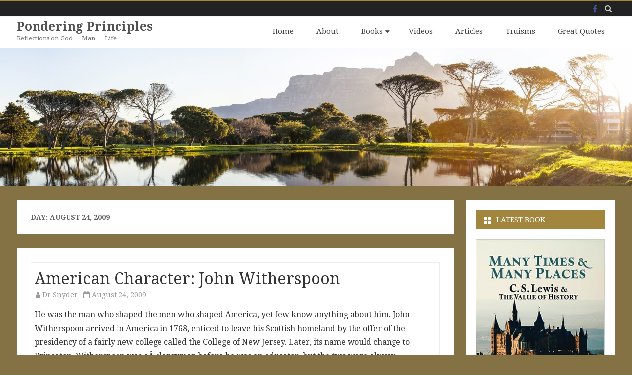

--- FILE ---
content_type: text/html; charset=UTF-8
request_url: https://ponderingprinciples.com/2009/08/24/
body_size: 13335
content:
<!DOCTYPE html>
<html lang="en-US">
<head>
<meta charset="UTF-8" />
<meta name="viewport" content="width=device-width" />
<link rel="profile" href="http://gmpg.org/xfn/11" />
<link rel="pingback" href="https://ponderingprinciples.com/xmlrpc.php" />

<title>August 24, 2009 &#8211; Pondering Principles</title>
<meta name='robots' content='max-image-preview:large' />
<link rel='dns-prefetch' href='//fonts.googleapis.com' />
<link href='https://fonts.gstatic.com' crossorigin rel='preconnect' />
<link rel="alternate" type="application/rss+xml" title="Pondering Principles &raquo; Feed" href="https://ponderingprinciples.com/feed/" />
<link rel="alternate" type="application/rss+xml" title="Pondering Principles &raquo; Comments Feed" href="https://ponderingprinciples.com/comments/feed/" />
<style id='wp-img-auto-sizes-contain-inline-css' type='text/css'>
img:is([sizes=auto i],[sizes^="auto," i]){contain-intrinsic-size:3000px 1500px}
/*# sourceURL=wp-img-auto-sizes-contain-inline-css */
</style>
<style id='wp-emoji-styles-inline-css' type='text/css'>

	img.wp-smiley, img.emoji {
		display: inline !important;
		border: none !important;
		box-shadow: none !important;
		height: 1em !important;
		width: 1em !important;
		margin: 0 0.07em !important;
		vertical-align: -0.1em !important;
		background: none !important;
		padding: 0 !important;
	}
/*# sourceURL=wp-emoji-styles-inline-css */
</style>
<style id='wp-block-library-inline-css' type='text/css'>
:root{--wp-block-synced-color:#7a00df;--wp-block-synced-color--rgb:122,0,223;--wp-bound-block-color:var(--wp-block-synced-color);--wp-editor-canvas-background:#ddd;--wp-admin-theme-color:#007cba;--wp-admin-theme-color--rgb:0,124,186;--wp-admin-theme-color-darker-10:#006ba1;--wp-admin-theme-color-darker-10--rgb:0,107,160.5;--wp-admin-theme-color-darker-20:#005a87;--wp-admin-theme-color-darker-20--rgb:0,90,135;--wp-admin-border-width-focus:2px}@media (min-resolution:192dpi){:root{--wp-admin-border-width-focus:1.5px}}.wp-element-button{cursor:pointer}:root .has-very-light-gray-background-color{background-color:#eee}:root .has-very-dark-gray-background-color{background-color:#313131}:root .has-very-light-gray-color{color:#eee}:root .has-very-dark-gray-color{color:#313131}:root .has-vivid-green-cyan-to-vivid-cyan-blue-gradient-background{background:linear-gradient(135deg,#00d084,#0693e3)}:root .has-purple-crush-gradient-background{background:linear-gradient(135deg,#34e2e4,#4721fb 50%,#ab1dfe)}:root .has-hazy-dawn-gradient-background{background:linear-gradient(135deg,#faaca8,#dad0ec)}:root .has-subdued-olive-gradient-background{background:linear-gradient(135deg,#fafae1,#67a671)}:root .has-atomic-cream-gradient-background{background:linear-gradient(135deg,#fdd79a,#004a59)}:root .has-nightshade-gradient-background{background:linear-gradient(135deg,#330968,#31cdcf)}:root .has-midnight-gradient-background{background:linear-gradient(135deg,#020381,#2874fc)}:root{--wp--preset--font-size--normal:16px;--wp--preset--font-size--huge:42px}.has-regular-font-size{font-size:1em}.has-larger-font-size{font-size:2.625em}.has-normal-font-size{font-size:var(--wp--preset--font-size--normal)}.has-huge-font-size{font-size:var(--wp--preset--font-size--huge)}.has-text-align-center{text-align:center}.has-text-align-left{text-align:left}.has-text-align-right{text-align:right}.has-fit-text{white-space:nowrap!important}#end-resizable-editor-section{display:none}.aligncenter{clear:both}.items-justified-left{justify-content:flex-start}.items-justified-center{justify-content:center}.items-justified-right{justify-content:flex-end}.items-justified-space-between{justify-content:space-between}.screen-reader-text{border:0;clip-path:inset(50%);height:1px;margin:-1px;overflow:hidden;padding:0;position:absolute;width:1px;word-wrap:normal!important}.screen-reader-text:focus{background-color:#ddd;clip-path:none;color:#444;display:block;font-size:1em;height:auto;left:5px;line-height:normal;padding:15px 23px 14px;text-decoration:none;top:5px;width:auto;z-index:100000}html :where(.has-border-color){border-style:solid}html :where([style*=border-top-color]){border-top-style:solid}html :where([style*=border-right-color]){border-right-style:solid}html :where([style*=border-bottom-color]){border-bottom-style:solid}html :where([style*=border-left-color]){border-left-style:solid}html :where([style*=border-width]){border-style:solid}html :where([style*=border-top-width]){border-top-style:solid}html :where([style*=border-right-width]){border-right-style:solid}html :where([style*=border-bottom-width]){border-bottom-style:solid}html :where([style*=border-left-width]){border-left-style:solid}html :where(img[class*=wp-image-]){height:auto;max-width:100%}:where(figure){margin:0 0 1em}html :where(.is-position-sticky){--wp-admin--admin-bar--position-offset:var(--wp-admin--admin-bar--height,0px)}@media screen and (max-width:600px){html :where(.is-position-sticky){--wp-admin--admin-bar--position-offset:0px}}

/*# sourceURL=wp-block-library-inline-css */
</style><style id='global-styles-inline-css' type='text/css'>
:root{--wp--preset--aspect-ratio--square: 1;--wp--preset--aspect-ratio--4-3: 4/3;--wp--preset--aspect-ratio--3-4: 3/4;--wp--preset--aspect-ratio--3-2: 3/2;--wp--preset--aspect-ratio--2-3: 2/3;--wp--preset--aspect-ratio--16-9: 16/9;--wp--preset--aspect-ratio--9-16: 9/16;--wp--preset--color--black: #000000;--wp--preset--color--cyan-bluish-gray: #abb8c3;--wp--preset--color--white: #fff;--wp--preset--color--pale-pink: #f78da7;--wp--preset--color--vivid-red: #cf2e2e;--wp--preset--color--luminous-vivid-orange: #ff6900;--wp--preset--color--luminous-vivid-amber: #fcb900;--wp--preset--color--light-green-cyan: #7bdcb5;--wp--preset--color--vivid-green-cyan: #00d084;--wp--preset--color--pale-cyan-blue: #8ed1fc;--wp--preset--color--vivid-cyan-blue: #0693e3;--wp--preset--color--vivid-purple: #9b51e0;--wp--preset--color--theme-color: #a3863e;--wp--preset--color--dark-gray: #333;--wp--preset--color--medium-gray: #999;--wp--preset--color--light-gray: #f2f2f2;--wp--preset--gradient--vivid-cyan-blue-to-vivid-purple: linear-gradient(135deg,rgb(6,147,227) 0%,rgb(155,81,224) 100%);--wp--preset--gradient--light-green-cyan-to-vivid-green-cyan: linear-gradient(135deg,rgb(122,220,180) 0%,rgb(0,208,130) 100%);--wp--preset--gradient--luminous-vivid-amber-to-luminous-vivid-orange: linear-gradient(135deg,rgb(252,185,0) 0%,rgb(255,105,0) 100%);--wp--preset--gradient--luminous-vivid-orange-to-vivid-red: linear-gradient(135deg,rgb(255,105,0) 0%,rgb(207,46,46) 100%);--wp--preset--gradient--very-light-gray-to-cyan-bluish-gray: linear-gradient(135deg,rgb(238,238,238) 0%,rgb(169,184,195) 100%);--wp--preset--gradient--cool-to-warm-spectrum: linear-gradient(135deg,rgb(74,234,220) 0%,rgb(151,120,209) 20%,rgb(207,42,186) 40%,rgb(238,44,130) 60%,rgb(251,105,98) 80%,rgb(254,248,76) 100%);--wp--preset--gradient--blush-light-purple: linear-gradient(135deg,rgb(255,206,236) 0%,rgb(152,150,240) 100%);--wp--preset--gradient--blush-bordeaux: linear-gradient(135deg,rgb(254,205,165) 0%,rgb(254,45,45) 50%,rgb(107,0,62) 100%);--wp--preset--gradient--luminous-dusk: linear-gradient(135deg,rgb(255,203,112) 0%,rgb(199,81,192) 50%,rgb(65,88,208) 100%);--wp--preset--gradient--pale-ocean: linear-gradient(135deg,rgb(255,245,203) 0%,rgb(182,227,212) 50%,rgb(51,167,181) 100%);--wp--preset--gradient--electric-grass: linear-gradient(135deg,rgb(202,248,128) 0%,rgb(113,206,126) 100%);--wp--preset--gradient--midnight: linear-gradient(135deg,rgb(2,3,129) 0%,rgb(40,116,252) 100%);--wp--preset--font-size--small: 12px;--wp--preset--font-size--medium: 20px;--wp--preset--font-size--large: 20px;--wp--preset--font-size--x-large: 42px;--wp--preset--font-size--normal: 16px;--wp--preset--font-size--huge: 24px;--wp--preset--spacing--20: 0.44rem;--wp--preset--spacing--30: 0.67rem;--wp--preset--spacing--40: 1rem;--wp--preset--spacing--50: 1.5rem;--wp--preset--spacing--60: 2.25rem;--wp--preset--spacing--70: 3.38rem;--wp--preset--spacing--80: 5.06rem;--wp--preset--shadow--natural: 6px 6px 9px rgba(0, 0, 0, 0.2);--wp--preset--shadow--deep: 12px 12px 50px rgba(0, 0, 0, 0.4);--wp--preset--shadow--sharp: 6px 6px 0px rgba(0, 0, 0, 0.2);--wp--preset--shadow--outlined: 6px 6px 0px -3px rgb(255, 255, 255), 6px 6px rgb(0, 0, 0);--wp--preset--shadow--crisp: 6px 6px 0px rgb(0, 0, 0);}:where(.is-layout-flex){gap: 0.5em;}:where(.is-layout-grid){gap: 0.5em;}body .is-layout-flex{display: flex;}.is-layout-flex{flex-wrap: wrap;align-items: center;}.is-layout-flex > :is(*, div){margin: 0;}body .is-layout-grid{display: grid;}.is-layout-grid > :is(*, div){margin: 0;}:where(.wp-block-columns.is-layout-flex){gap: 2em;}:where(.wp-block-columns.is-layout-grid){gap: 2em;}:where(.wp-block-post-template.is-layout-flex){gap: 1.25em;}:where(.wp-block-post-template.is-layout-grid){gap: 1.25em;}.has-black-color{color: var(--wp--preset--color--black) !important;}.has-cyan-bluish-gray-color{color: var(--wp--preset--color--cyan-bluish-gray) !important;}.has-white-color{color: var(--wp--preset--color--white) !important;}.has-pale-pink-color{color: var(--wp--preset--color--pale-pink) !important;}.has-vivid-red-color{color: var(--wp--preset--color--vivid-red) !important;}.has-luminous-vivid-orange-color{color: var(--wp--preset--color--luminous-vivid-orange) !important;}.has-luminous-vivid-amber-color{color: var(--wp--preset--color--luminous-vivid-amber) !important;}.has-light-green-cyan-color{color: var(--wp--preset--color--light-green-cyan) !important;}.has-vivid-green-cyan-color{color: var(--wp--preset--color--vivid-green-cyan) !important;}.has-pale-cyan-blue-color{color: var(--wp--preset--color--pale-cyan-blue) !important;}.has-vivid-cyan-blue-color{color: var(--wp--preset--color--vivid-cyan-blue) !important;}.has-vivid-purple-color{color: var(--wp--preset--color--vivid-purple) !important;}.has-black-background-color{background-color: var(--wp--preset--color--black) !important;}.has-cyan-bluish-gray-background-color{background-color: var(--wp--preset--color--cyan-bluish-gray) !important;}.has-white-background-color{background-color: var(--wp--preset--color--white) !important;}.has-pale-pink-background-color{background-color: var(--wp--preset--color--pale-pink) !important;}.has-vivid-red-background-color{background-color: var(--wp--preset--color--vivid-red) !important;}.has-luminous-vivid-orange-background-color{background-color: var(--wp--preset--color--luminous-vivid-orange) !important;}.has-luminous-vivid-amber-background-color{background-color: var(--wp--preset--color--luminous-vivid-amber) !important;}.has-light-green-cyan-background-color{background-color: var(--wp--preset--color--light-green-cyan) !important;}.has-vivid-green-cyan-background-color{background-color: var(--wp--preset--color--vivid-green-cyan) !important;}.has-pale-cyan-blue-background-color{background-color: var(--wp--preset--color--pale-cyan-blue) !important;}.has-vivid-cyan-blue-background-color{background-color: var(--wp--preset--color--vivid-cyan-blue) !important;}.has-vivid-purple-background-color{background-color: var(--wp--preset--color--vivid-purple) !important;}.has-black-border-color{border-color: var(--wp--preset--color--black) !important;}.has-cyan-bluish-gray-border-color{border-color: var(--wp--preset--color--cyan-bluish-gray) !important;}.has-white-border-color{border-color: var(--wp--preset--color--white) !important;}.has-pale-pink-border-color{border-color: var(--wp--preset--color--pale-pink) !important;}.has-vivid-red-border-color{border-color: var(--wp--preset--color--vivid-red) !important;}.has-luminous-vivid-orange-border-color{border-color: var(--wp--preset--color--luminous-vivid-orange) !important;}.has-luminous-vivid-amber-border-color{border-color: var(--wp--preset--color--luminous-vivid-amber) !important;}.has-light-green-cyan-border-color{border-color: var(--wp--preset--color--light-green-cyan) !important;}.has-vivid-green-cyan-border-color{border-color: var(--wp--preset--color--vivid-green-cyan) !important;}.has-pale-cyan-blue-border-color{border-color: var(--wp--preset--color--pale-cyan-blue) !important;}.has-vivid-cyan-blue-border-color{border-color: var(--wp--preset--color--vivid-cyan-blue) !important;}.has-vivid-purple-border-color{border-color: var(--wp--preset--color--vivid-purple) !important;}.has-vivid-cyan-blue-to-vivid-purple-gradient-background{background: var(--wp--preset--gradient--vivid-cyan-blue-to-vivid-purple) !important;}.has-light-green-cyan-to-vivid-green-cyan-gradient-background{background: var(--wp--preset--gradient--light-green-cyan-to-vivid-green-cyan) !important;}.has-luminous-vivid-amber-to-luminous-vivid-orange-gradient-background{background: var(--wp--preset--gradient--luminous-vivid-amber-to-luminous-vivid-orange) !important;}.has-luminous-vivid-orange-to-vivid-red-gradient-background{background: var(--wp--preset--gradient--luminous-vivid-orange-to-vivid-red) !important;}.has-very-light-gray-to-cyan-bluish-gray-gradient-background{background: var(--wp--preset--gradient--very-light-gray-to-cyan-bluish-gray) !important;}.has-cool-to-warm-spectrum-gradient-background{background: var(--wp--preset--gradient--cool-to-warm-spectrum) !important;}.has-blush-light-purple-gradient-background{background: var(--wp--preset--gradient--blush-light-purple) !important;}.has-blush-bordeaux-gradient-background{background: var(--wp--preset--gradient--blush-bordeaux) !important;}.has-luminous-dusk-gradient-background{background: var(--wp--preset--gradient--luminous-dusk) !important;}.has-pale-ocean-gradient-background{background: var(--wp--preset--gradient--pale-ocean) !important;}.has-electric-grass-gradient-background{background: var(--wp--preset--gradient--electric-grass) !important;}.has-midnight-gradient-background{background: var(--wp--preset--gradient--midnight) !important;}.has-small-font-size{font-size: var(--wp--preset--font-size--small) !important;}.has-medium-font-size{font-size: var(--wp--preset--font-size--medium) !important;}.has-large-font-size{font-size: var(--wp--preset--font-size--large) !important;}.has-x-large-font-size{font-size: var(--wp--preset--font-size--x-large) !important;}
/*# sourceURL=global-styles-inline-css */
</style>

<style id='classic-theme-styles-inline-css' type='text/css'>
/*! This file is auto-generated */
.wp-block-button__link{color:#fff;background-color:#32373c;border-radius:9999px;box-shadow:none;text-decoration:none;padding:calc(.667em + 2px) calc(1.333em + 2px);font-size:1.125em}.wp-block-file__button{background:#32373c;color:#fff;text-decoration:none}
/*# sourceURL=/wp-includes/css/classic-themes.min.css */
</style>
<link rel='stylesheet' id='salinger-fonts-css' href='https://fonts.googleapis.com/css?family=Droid+Serif:400italic,700italic,400,700&#038;subset=latin,latin-ext' type='text/css' media='all' />
<link rel='stylesheet' id='salinger-style-css' href='https://ponderingprinciples.com/wp-content/themes/salinger-pro/style.css?ver=1.2.2' type='text/css' media='all' />
<style id='salinger-style-inline-css' type='text/css'>
body.custom-font-enabled {font-family: 'Droid Serif', Arial, Verdana;}
	 h3.widget-title{background-color:#a3863e;}
	.widget-title-tab{color:#ffffff;}
	.widget-title-tab a.rsswidget{color:#ffffff !important;}     
	.site-header,
	.main-navigation .sub-menu{
		border-top-color:#a3863e;
	}
	.top-bar {
		background-color:#222222;
		color:#cacaca;
	}
	.top-bar a,
	.top-bar .fa-search{
		color: #cacaca;
	}
	a,
	a:hover,
	a:focus,
	.main-navigation .current-menu-item > a,
	.main-navigation li a:hover,
	.site-header h1 a:hover,
	.social-icon-wrapper a:hover,
	.sub-title a:hover,
	.entry-title a:hover,
	/*.entry-header .entry-title a:hover,
	.entry-content a,
	.entry-content a:visited,*/
	.entry-meta a:hover,
	.site-content .nav-single a:hover,
	.comment-content a:visited,
	.comments-area article header a:hover,
	a.comment-reply-link:hover,
	a.comment-edit-link:hover,
	.widget-area .widget a:hover,
	footer[role='contentinfo'] a:hover {
		color: #a3863e;
	}
	button,
	input[type='submit'],
	input[type='button'],
	input[type='reset'],
	.bypostauthor cite span,
	.wrapper-widget-area-footer .widget-title:after,
	.ir-arriba:hover,
	.currenttext,
	.paginacion a:hover,
	.sticky-excerpt-label,
	.read-more-link:hover {
		background-color:#a3863e;
		color:#ffffff;
	}
	#wp-calendar a{
		font-weight:bold; color: #a3863e;
	}
	
	.widget .widget-title-tab a.rsswidget{
		color:#fff;
	}
	.page-numbers.current,
	.page-numbers:not(.dots):hover,
	.widget-area .widget a.tag-cloud-link:hover,
	.wrapper-widget-area-footer .tag-cloud-link:hover{
		background-color: #a3863e;
		color: #ffffff !important;
	}
	/* Gutenberg */
	.has-theme-color-color,
	.has-salinger-theme-color-color,
	a.has-theme-color-color:hover,
	a.has-salinger-theme-color-color:hover {
		color: #a3863e;
	}
	.has-theme-color-background-color,
	.has-salinger-theme-color-background-color {
		background-color: #a3863e;
	}
/*# sourceURL=salinger-style-inline-css */
</style>
<link rel='stylesheet' id='salinger-block-style-css' href='https://ponderingprinciples.com/wp-content/themes/salinger-pro/css/blocks.css?ver=1.2.2' type='text/css' media='all' />
<link rel='stylesheet' id='salinger-widgets-style-css' href='https://ponderingprinciples.com/wp-content/themes/salinger-pro/css/widgets-css.css?ver=1.2.2' type='text/css' media='all' />
<link rel='stylesheet' id='dashicons-css' href='https://ponderingprinciples.com/wp-includes/css/dashicons.min.css?ver=6.9' type='text/css' media='all' />
<link rel='stylesheet' id='font-awesome-css' href='https://ponderingprinciples.com/wp-content/themes/salinger-pro/css/font-awesome-4.7.0/css/font-awesome.min.css?ver=6.9' type='text/css' media='all' />
<link rel='stylesheet' id='tablepress-default-css' href='https://ponderingprinciples.com/wp-content/tablepress-combined.min.css?ver=32' type='text/css' media='all' />
<script type="text/javascript" src="https://ponderingprinciples.com/wp-includes/js/jquery/jquery.min.js?ver=3.7.1" id="jquery-core-js"></script>
<script type="text/javascript" src="https://ponderingprinciples.com/wp-includes/js/jquery/jquery-migrate.min.js?ver=3.4.1" id="jquery-migrate-js"></script>
<link rel="https://api.w.org/" href="https://ponderingprinciples.com/wp-json/" /><link rel="EditURI" type="application/rsd+xml" title="RSD" href="https://ponderingprinciples.com/xmlrpc.php?rsd" />
<meta name="generator" content="WordPress 6.9" />
<meta property="fb:app_id" content="310679482363056"><meta property="fb:admins" content="">            <div id="fb-root"></div>
            <script>(function (d, s, id) {
                    var js, fjs = d.getElementsByTagName(s)[0];
                    if (d.getElementById(id))
                        return;
                    js = d.createElement(s);
                    js.id = id;
                    js.src = "//connect.facebook.net/en_US/sdk.js#xfbml=1&version=v2.0";
                    fjs.parentNode.insertBefore(js, fjs);
                }(document, 'script', 'facebook-jssdk'));</script>
            	<style type="text/css" id="salinger-header-css">
		.site-header h1 a,
	.site-header h2 {
		color: #000000;
	}
		</style>
	<style type="text/css" id="custom-background-css">
body.custom-background { background-color: #847244; }
</style>
	<style id="pbg-blocks-frontend-inline-css">body .entry-content > div:not(:first-child) {margin-block-start:20px;margin-top:20px;}</style>		<style type="text/css" id="wp-custom-css">
			.wp-block-quote,
.wp-block-quote.is-style-large {
	background:rgba(143, 113, 58, 0.2);
	border-width: 0;
	border-left: 5px solid rgba(143, 113, 58, 0.5) !important;
	width: 90%;
	margin:	28px auto;
	overflow: auto;
	padding: 14px 28px;
}

.wp-block-quote p {
	font-style:	normal;
	font-size: 1em;
	margin: 0;
}		</style>
		</head>

<body class="archive date custom-background wp-embed-responsive wp-theme-salinger-pro sp-easy-accordion-enabled pbg-body custom-font-enabled single-author has-header-image">

<div id="page" class="hfeed site">

	
	<header id="masthead" class="site-header" role="banner">
		<div class="top-bar">
	<div class="inner-wrap">
		<div class=" top-bar-inner-wrap">
			
			<div class="boton-menu-movil">
				<i class="fa fa-align-justify"></i>			</div>

			
			<div class="toggle-search"><i class="fa fa-search"></i></div>

			<div class="top-bar-right">
									<div class="social-icon-wrapper">
													<nav class="social-navigation social-icons-original-color" role="navigation" aria-label="Social Menu">
							<div class="menu-social-container"><ul id="menu-social" class="social-links-menu"><li id="menu-item-16131" class="menu-item menu-item-type-custom menu-item-object-custom menu-item-16131"><a href="https://facebook.com/alan.snyder.14"><span class="screen-reader-text">Facebook</span></a></li>
</ul></div>							</nav><!-- .social-navigation -->
												</div><!-- .social-icon-wrapper -->
								</div><!-- .top-bar-right -->

			<div class="wrapper-search-top-bar">
				<div class="search-top-bar">
					<form method="get" id="searchform-toggle" action="https://ponderingprinciples.com/">
	<label for="s" class="assistive-text">Search</label>
	<input type="search" class="txt-search" name="s" id="s"  placeholder="Search..." />
	<input type="submit" name="submit" id="btn-search" value="Search" />
</form>

				</div>
			</div>

		</div><!-- .top-bar-inner-wrap -->
	</div><!-- .inner-wrap -->
</div><!-- .top-bar -->
			<div style="position:relative">
				<div id="menu-movil">
	<div class="search-form-movil">
		<form method="get" id="searchform-movil" action="https://ponderingprinciples.com/">
			<label for="s" class="assistive-text">Search</label>
			<input type="search" class="txt-search-movil" placeholder="Search..." name="s" id="sm" />
			<input type="submit" name="submit" id="btn-search-movil" value="Search" />
		</form>
	</div><!-- search-form-movil -->

	<div class="menu-movil-enlaces">
		<div class="menu-menu-container"><ul id="menu-menu" class="nav-menu"><li id="menu-item-15757" class="menu-item menu-item-type-custom menu-item-object-custom menu-item-home menu-item-15757"><a href="https://ponderingprinciples.com">Home</a></li>
<li id="menu-item-16157" class="menu-item menu-item-type-post_type menu-item-object-page menu-item-16157"><a href="https://ponderingprinciples.com/about/">About</a></li>
<li id="menu-item-16139" class="menu-item menu-item-type-post_type menu-item-object-page menu-item-has-children menu-item-16139"><a href="https://ponderingprinciples.com/books/">Books</a>
<ul class="sub-menu">
	<li id="menu-item-18122" class="menu-item menu-item-type-post_type menu-item-object-page menu-item-18122"><a href="https://ponderingprinciples.com/books/many-times-many-places/">Many Times &#038; Many Places</a></li>
	<li id="menu-item-16145" class="menu-item menu-item-type-post_type menu-item-object-page menu-item-16145"><a href="https://ponderingprinciples.com/books/america-discovers-c-s-lewis/">America Discovers C. S. Lewis</a></li>
	<li id="menu-item-16149" class="menu-item menu-item-type-post_type menu-item-object-page menu-item-16149"><a href="https://ponderingprinciples.com/?page_id=3781">Defining Noah Webster</a></li>
	<li id="menu-item-16147" class="menu-item menu-item-type-post_type menu-item-object-page menu-item-16147"><a href="https://ponderingprinciples.com/?page_id=3777">If the Foundations Are Destroyed</a></li>
	<li id="menu-item-16146" class="menu-item menu-item-type-post_type menu-item-object-page menu-item-16146"><a href="https://ponderingprinciples.com/books/the-witness-the-president/">The Witness &#038; The President</a></li>
	<li id="menu-item-16148" class="menu-item menu-item-type-post_type menu-item-object-page menu-item-16148"><a href="https://ponderingprinciples.com/books/misimp/">Mission: Impeachable</a></li>
</ul>
</li>
<li id="menu-item-18275" class="menu-item menu-item-type-post_type menu-item-object-page menu-item-18275"><a href="https://ponderingprinciples.com/videos/">Videos</a></li>
<li id="menu-item-16153" class="menu-item menu-item-type-post_type menu-item-object-page menu-item-16153"><a href="https://ponderingprinciples.com/articles/">Articles</a></li>
<li id="menu-item-18206" class="menu-item menu-item-type-post_type menu-item-object-page menu-item-18206"><a href="https://ponderingprinciples.com/truisms/">Truisms</a></li>
<li id="menu-item-16159" class="menu-item menu-item-type-post_type menu-item-object-page menu-item-16159"><a href="https://ponderingprinciples.com/quotes/">Great Quotes</a></li>
</ul></div>	</div>
</div><!-- #menu-movil -->
			</div>
					<div class="inner-wrap">
			<div class="header-inner-wrap">
				<div class="site-branding-wrapper">
											<p class="site-title"><a href="https://ponderingprinciples.com/" title="Pondering Principles" rel="home">Pondering Principles</a></p>

						<p class="site-description">Reflections on God … Man … Life</p>
										</div><!-- .site-branding-wrapper -->

				<div class="main-navigation-wrapper">
					<nav id="site-navigation" class="main-navigation" role="navigation">
					<a class="assistive-text" href="#content" title="Skip to content">Skip to content</a>
					<div class="menu-menu-container"><ul id="menu-menu-1" class="nav-menu"><li class="menu-item menu-item-type-custom menu-item-object-custom menu-item-home menu-item-15757"><a href="https://ponderingprinciples.com">Home</a></li>
<li class="menu-item menu-item-type-post_type menu-item-object-page menu-item-16157"><a href="https://ponderingprinciples.com/about/">About</a></li>
<li class="menu-item menu-item-type-post_type menu-item-object-page menu-item-has-children menu-item-16139"><a href="https://ponderingprinciples.com/books/">Books</a>
<ul class="sub-menu">
	<li class="menu-item menu-item-type-post_type menu-item-object-page menu-item-18122"><a href="https://ponderingprinciples.com/books/many-times-many-places/">Many Times &#038; Many Places</a></li>
	<li class="menu-item menu-item-type-post_type menu-item-object-page menu-item-16145"><a href="https://ponderingprinciples.com/books/america-discovers-c-s-lewis/">America Discovers C. S. Lewis</a></li>
	<li class="menu-item menu-item-type-post_type menu-item-object-page menu-item-16149"><a href="https://ponderingprinciples.com/?page_id=3781">Defining Noah Webster</a></li>
	<li class="menu-item menu-item-type-post_type menu-item-object-page menu-item-16147"><a href="https://ponderingprinciples.com/?page_id=3777">If the Foundations Are Destroyed</a></li>
	<li class="menu-item menu-item-type-post_type menu-item-object-page menu-item-16146"><a href="https://ponderingprinciples.com/books/the-witness-the-president/">The Witness &#038; The President</a></li>
	<li class="menu-item menu-item-type-post_type menu-item-object-page menu-item-16148"><a href="https://ponderingprinciples.com/books/misimp/">Mission: Impeachable</a></li>
</ul>
</li>
<li class="menu-item menu-item-type-post_type menu-item-object-page menu-item-18275"><a href="https://ponderingprinciples.com/videos/">Videos</a></li>
<li class="menu-item menu-item-type-post_type menu-item-object-page menu-item-16153"><a href="https://ponderingprinciples.com/articles/">Articles</a></li>
<li class="menu-item menu-item-type-post_type menu-item-object-page menu-item-18206"><a href="https://ponderingprinciples.com/truisms/">Truisms</a></li>
<li class="menu-item menu-item-type-post_type menu-item-object-page menu-item-16159"><a href="https://ponderingprinciples.com/quotes/">Great Quotes</a></li>
</ul></div>					</nav><!-- #site-navigation -->
				</div><!-- .main-navigation-wrapper -->
			</div><!-- .header-inner-wrap -->
		</div><!-- .inner-wrap -->

					<div class="header-image-wrapper">
				<img src="https://ponderingprinciples.com/wp-content/uploads/2019/01/cropped-beautiful-holiday-lake-358482-1.jpg" class="header-image" width="2000" height="437" alt="Pondering Principles" />
			</div><!-- .header-image-wrapper -->
				</header><!-- #masthead -->

	
	<div id="main">
		<div class="inner-wrap">
			<div class="content-sidebar-inner-wrap">
				
	<section id="primary" class="site-content">
		<div id="content" role="main">
							<header class="archive-header">
					<h1 class="archive-title">Day: <span>August 24, 2009</span></h1>				</header><!-- .archive-header -->
					<article id="post-1962" class="post-1962 post type-post status-publish format-standard hentry category-american-character category-the-historical-muse">
		<div class="excerpt-wrapper"><!-- Excerpt -->
	<div class="excerpt-main-content clear">
		
		<div class="wrapper-excerpt-content">
			<header class="entry-header">
				<h2 class="entry-title"><a href="https://ponderingprinciples.com/2009/08/24/american-character-john-witherspoon/" rel="bookmark">American Character: John Witherspoon</a></h2>					<div class='entry-info'>
						<span class="author-in-excerpts"><i class="fa fa-user"></i> <span class='author vcard'><a class='fn' rel='author' href='https://ponderingprinciples.com/author/dr-snyder/'>Dr Snyder</a></span></span>
						<span class="date-in-excerpts">
							&nbsp;&nbsp;<i class="fa fa-calendar-o"></i> <time class='entry-date published' datetime='2009-08-24T04:00:43-04:00'>August 24, 2009</time> <time class='updated' style='display:none;' datetime='2009-08-24T04:00:43-04:00'>August 24, 2009</time>						</span>
<!-- Jan omitting Comments Off notation after post title
						<span class="comments-in-excerpts">
							&nbsp;&nbsp;<i class="fa fa-comment-o"></i> <span>Comments Off<span class="screen-reader-text"> on American Character: John Witherspoon</span></span>						</span>
-->
</div><!-- .entry-info -->
								</header>
			<p>He was the man who shaped the men who shaped America, yet few know anything about him. John Witherspoon arrived in America in 1768, enticed to leave his Scottish homeland by the offer of the presidency of a fairly new college called the College of New Jersey. Later, its name would change to Princeton. Witherspoon was aÂ clergyman before he was an educator, but the two were always intertwined in his life. He took the fledging college, which started shortly after&#8230; <a class="read-more-link" href="https://ponderingprinciples.com/2009/08/24/american-character-john-witherspoon/">Read more &raquo;</a></p>

		</div><!-- .wrapper-excerpt-content -->
	</div><!-- excerpt-main-content -->

	<footer class="entry-meta">
		<div class="entry-taxonomies-excerpt">

			<span class="entry-meta-categories"><span class="term-icon"><i class="fa fa-folder-open"></i></span> <a href="https://ponderingprinciples.com/category/american-character/" rel="tag">American Character</a>, <a href="https://ponderingprinciples.com/category/the-historical-muse/" rel="tag">The Historical Muse</a></span>&nbsp;&nbsp;&nbsp;
			
			<div style="float:right;">
							</div>

		</div>
	</footer>
</div><!-- .excerpt-wrapper -->

	</article><!-- #post -->
		</div><!-- #content -->
	</section><!-- #primary -->

	<div id="secondary" class="widget-area" role="complementary">
		<aside id="media_image-2" class="widget widget_media_image"><h3 class="widget-title"><span class="widget-title-tab">Latest Book</span></h3><div style="width: 343px" class="wp-caption alignnone"><a href="https://ponderingprinciples.com/books/many-times-many-places/"><img width="333" height="499" src="https://ponderingprinciples.com/wp-content/uploads/2023/09/Front-Cover.png" class="image wp-image-18102  attachment-full size-full" alt="Many Times &amp; Many Places" style="max-width: 100%; height: auto;" title="Just Published!" decoding="async" loading="lazy" srcset="https://ponderingprinciples.com/wp-content/uploads/2023/09/Front-Cover.png 333w, https://ponderingprinciples.com/wp-content/uploads/2023/09/Front-Cover-200x300.png 200w" sizes="auto, (max-width: 333px) 100vw, 333px" /></a><p class="wp-caption-text">Snyder &amp; Metcalf</p></div></aside><aside id="salinger_widget_recent_posts-3" class="widget salinger_widget_recent_posts"><h3 class="widget-title"><span class="widget-title-tab">Recent posts</span></h3>				<div class="recent-post">
					<ul class="recent-posts-th-ul">
													<a href='https://ponderingprinciples.com/2026/01/12/mere-christianity-teaching-a-classic/'>
								<li class="recent-posts-th-li">
									<div class="recent-posts-th-img-3">
										<img width="576" height="432" src="https://ponderingprinciples.com/wp-content/uploads/2026/01/image-576x432.png" class="attachment-salinger-thumbnail-4x3 size-salinger-thumbnail-4x3 wp-post-image" alt="" decoding="async" loading="lazy" srcset="https://ponderingprinciples.com/wp-content/uploads/2026/01/image-576x432.png 576w, https://ponderingprinciples.com/wp-content/uploads/2026/01/image-300x225.png 300w, https://ponderingprinciples.com/wp-content/uploads/2026/01/image-1024x767.png 1024w, https://ponderingprinciples.com/wp-content/uploads/2026/01/image-768x575.png 768w, https://ponderingprinciples.com/wp-content/uploads/2026/01/image.png 1294w" sizes="auto, (max-width: 576px) 100vw, 576px" />									</div>

									<div class="recent-posts-th-title">
										Mere Christianity: Teaching a Classic<span class="post-date">January 12, 2026</span>									</div>
								</li>
							</a>
													<a href='https://ponderingprinciples.com/2025/10/15/the-lewis-model-for-our-culture/'>
								<li class="recent-posts-th-li">
									<div class="recent-posts-th-img-3">
										<img width="576" height="432" src="https://ponderingprinciples.com/wp-content/uploads/2025/10/image-576x432.png" class="attachment-salinger-thumbnail-4x3 size-salinger-thumbnail-4x3 wp-post-image" alt="" decoding="async" loading="lazy" />									</div>

									<div class="recent-posts-th-title">
										The Lewis Model for Our Culture<span class="post-date">October 15, 2025</span>									</div>
								</li>
							</a>
													<a href='https://ponderingprinciples.com/2025/09/19/being-christian-in-a-non-christian-culture/'>
								<li class="recent-posts-th-li">
									<div class="recent-posts-th-img-3">
										<img width="576" height="432" src="https://ponderingprinciples.com/wp-content/uploads/2025/09/image-2-576x432.png" class="attachment-salinger-thumbnail-4x3 size-salinger-thumbnail-4x3 wp-post-image" alt="" decoding="async" loading="lazy" />									</div>

									<div class="recent-posts-th-title">
										Being Christian in a Non-Christian Culture<span class="post-date">September 19, 2025</span>									</div>
								</li>
							</a>
										</ul>
			</div>
			</aside><aside id="text-8" class="widget widget_text"><h3 class="widget-title"><span class="widget-title-tab">Dr. K. Alan Snyder</span></h3>			<div class="textwidget"><p><a href="https://ponderingprinciples.com/wp-content/uploads/2021/11/Alan-2021-resized.jpg"><img loading="lazy" decoding="async" class="size-full wp-image-17399 aligncenter" src="https://ponderingprinciples.com/wp-content/uploads/2021/11/Alan-2021-resized.jpg" alt="" width="160" height="188" /></a></p>
<ul>
<li><span class="css-901oao css-16my406 r-poiln3 r-bcqeeo r-qvutc0">History professor for 36 years at Christian universities; currently teaching adjunct at Southeastern University in Lakeland, Florida.</span></li>
<li><span class="css-901oao css-16my406 r-poiln3 r-bcqeeo r-qvutc0">Specializes in American political, cultural, and intellectual history. </span></li>
<li><span class="css-901oao css-16my406 r-poiln3 r-bcqeeo r-qvutc0">A</span><span class="css-901oao css-16my406 r-poiln3 r-bcqeeo r-qvutc0">uthor of <strong><a href="https://ponderingprinciples.com/books/">six books</a></strong>. </span></li>
<li><span class="css-901oao css-16my406 r-poiln3 r-bcqeeo r-qvutc0">Researcher and conference speaker.<br />
</span></li>
<li>Teacher of adult classes at All Saints&#8217; Episcopal Church in Lakeland, Florida.</li>
</ul>
<p><span class="css-901oao css-16my406 r-poiln3 r-bcqeeo r-qvutc0">This blog ponders the application of Biblical principles to life, with a focus on the works and life of C. S. Lewis.<br />
</span></p>
</div>
		</aside>	</div><!-- #secondary -->
				</div><!-- .content-sidebar-innner-wrap-->
		</div><!-- inner wrap -->
	</div><!-- #main .wrapper -->

	
	<footer id="colophon" class="site-footer" role="contentinfo">
		<div class="inner-wrap">
			<div class="footer-inner-wrap">
				
						<div class="wrapper-widget-area-footer">
							<div class="widget-area-footer-1">
								<div id="nav_menu-3" class="widget widget_nav_menu"><h3 class="widget-title">Menu</h3><div class="menu-menu-container"><ul id="menu-menu-2" class="menu"><li class="menu-item menu-item-type-custom menu-item-object-custom menu-item-home menu-item-15757"><a href="https://ponderingprinciples.com">Home</a></li>
<li class="menu-item menu-item-type-post_type menu-item-object-page menu-item-16157"><a href="https://ponderingprinciples.com/about/">About</a></li>
<li class="menu-item menu-item-type-post_type menu-item-object-page menu-item-has-children menu-item-16139"><a href="https://ponderingprinciples.com/books/">Books</a>
<ul class="sub-menu">
	<li class="menu-item menu-item-type-post_type menu-item-object-page menu-item-18122"><a href="https://ponderingprinciples.com/books/many-times-many-places/">Many Times &#038; Many Places</a></li>
	<li class="menu-item menu-item-type-post_type menu-item-object-page menu-item-16145"><a href="https://ponderingprinciples.com/books/america-discovers-c-s-lewis/">America Discovers C. S. Lewis</a></li>
	<li class="menu-item menu-item-type-post_type menu-item-object-page menu-item-16149"><a href="https://ponderingprinciples.com/?page_id=3781">Defining Noah Webster</a></li>
	<li class="menu-item menu-item-type-post_type menu-item-object-page menu-item-16147"><a href="https://ponderingprinciples.com/?page_id=3777">If the Foundations Are Destroyed</a></li>
	<li class="menu-item menu-item-type-post_type menu-item-object-page menu-item-16146"><a href="https://ponderingprinciples.com/books/the-witness-the-president/">The Witness &#038; The President</a></li>
	<li class="menu-item menu-item-type-post_type menu-item-object-page menu-item-16148"><a href="https://ponderingprinciples.com/books/misimp/">Mission: Impeachable</a></li>
</ul>
</li>
<li class="menu-item menu-item-type-post_type menu-item-object-page menu-item-18275"><a href="https://ponderingprinciples.com/videos/">Videos</a></li>
<li class="menu-item menu-item-type-post_type menu-item-object-page menu-item-16153"><a href="https://ponderingprinciples.com/articles/">Articles</a></li>
<li class="menu-item menu-item-type-post_type menu-item-object-page menu-item-18206"><a href="https://ponderingprinciples.com/truisms/">Truisms</a></li>
<li class="menu-item menu-item-type-post_type menu-item-object-page menu-item-16159"><a href="https://ponderingprinciples.com/quotes/">Great Quotes</a></li>
</ul></div></div>							</div>

							<div class="widget-area-footer-2">
								<div id="tag_cloud-3" class="widget widget_tag_cloud"><h3 class="widget-title">Blog Categories</h3><div class="tagcloud"><a href="https://ponderingprinciples.com/category/american-character/" class="tag-cloud-link tag-link-3 tag-link-position-1" style="font-size: 0.8em;" aria-label="American Character (94 items)">American Character</a>
<a href="https://ponderingprinciples.com/category/announcements/" class="tag-cloud-link tag-link-4 tag-link-position-2" style="font-size: 0.8em;" aria-label="Announcements (3 items)">Announcements</a>
<a href="https://ponderingprinciples.com/category/biblical-principles/" class="tag-cloud-link tag-link-5 tag-link-position-3" style="font-size: 0.8em;" aria-label="Biblical Principles (304 items)">Biblical Principles</a>
<a href="https://ponderingprinciples.com/category/book-reviews/" class="tag-cloud-link tag-link-15 tag-link-position-4" style="font-size: 0.8em;" aria-label="Book Reviews (111 items)">Book Reviews</a>
<a href="https://ponderingprinciples.com/category/christians-culture/" class="tag-cloud-link tag-link-6 tag-link-position-5" style="font-size: 0.8em;" aria-label="Christians &amp; Culture (653 items)">Christians &amp; Culture</a>
<a href="https://ponderingprinciples.com/category/education/" class="tag-cloud-link tag-link-7 tag-link-position-6" style="font-size: 0.8em;" aria-label="Education (199 items)">Education</a>
<a href="https://ponderingprinciples.com/category/media-2/" class="tag-cloud-link tag-link-1106 tag-link-position-7" style="font-size: 0.8em;" aria-label="Media (43 items)">Media</a>
<a href="https://ponderingprinciples.com/category/politics-government/" class="tag-cloud-link tag-link-8 tag-link-position-8" style="font-size: 0.8em;" aria-label="Politics &amp; Government (786 items)">Politics &amp; Government</a>
<a href="https://ponderingprinciples.com/category/snyderian-truisms/" class="tag-cloud-link tag-link-1064 tag-link-position-9" style="font-size: 0.8em;" aria-label="Snyderian Truisms (15 items)">Snyderian Truisms</a>
<a href="https://ponderingprinciples.com/category/the-christian-spirit/" class="tag-cloud-link tag-link-9 tag-link-position-10" style="font-size: 0.8em;" aria-label="The Christian Spirit (680 items)">The Christian Spirit</a>
<a href="https://ponderingprinciples.com/category/the-historical-muse/" class="tag-cloud-link tag-link-534 tag-link-position-11" style="font-size: 0.8em;" aria-label="The Historical Muse (474 items)">The Historical Muse</a>
<a href="https://ponderingprinciples.com/category/uncategorized/" class="tag-cloud-link tag-link-1 tag-link-position-12" style="font-size: 0.8em;" aria-label="Uncategorized (9 items)">Uncategorized</a></div>
</div><div id="search-5" class="widget widget_search">
<form role="search" method="get" class="search-form" action="https://ponderingprinciples.com/">
	<label>
		<span class="screen-reader-text">Search for:</span>
		<input type="search" class="search-field" placeholder="Search..." value="" name="s" title="Search for:" />
	</label>
	<button type="submit" class="search-submit"><span class="screen-reader-text">Search</span></button>
</form>
</div>							</div>

							<div class="widget-area-footer-3">
								<div id="calendar-5" class="widget widget_calendar"><h3 class="widget-title">Calendar</h3><div id="calendar_wrap" class="calendar_wrap"><table id="wp-calendar" class="wp-calendar-table">
	<caption>August 2009</caption>
	<thead>
	<tr>
		<th scope="col" aria-label="Sunday">S</th>
		<th scope="col" aria-label="Monday">M</th>
		<th scope="col" aria-label="Tuesday">T</th>
		<th scope="col" aria-label="Wednesday">W</th>
		<th scope="col" aria-label="Thursday">T</th>
		<th scope="col" aria-label="Friday">F</th>
		<th scope="col" aria-label="Saturday">S</th>
	</tr>
	</thead>
	<tbody>
	<tr>
		<td colspan="6" class="pad">&nbsp;</td><td><a href="https://ponderingprinciples.com/2009/08/01/" aria-label="Posts published on August 1, 2009">1</a></td>
	</tr>
	<tr>
		<td>2</td><td>3</td><td>4</td><td>5</td><td>6</td><td>7</td><td>8</td>
	</tr>
	<tr>
		<td>9</td><td><a href="https://ponderingprinciples.com/2009/08/10/" aria-label="Posts published on August 10, 2009">10</a></td><td>11</td><td>12</td><td>13</td><td><a href="https://ponderingprinciples.com/2009/08/14/" aria-label="Posts published on August 14, 2009">14</a></td><td>15</td>
	</tr>
	<tr>
		<td>16</td><td><a href="https://ponderingprinciples.com/2009/08/17/" aria-label="Posts published on August 17, 2009">17</a></td><td><a href="https://ponderingprinciples.com/2009/08/18/" aria-label="Posts published on August 18, 2009">18</a></td><td>19</td><td>20</td><td>21</td><td><a href="https://ponderingprinciples.com/2009/08/22/" aria-label="Posts published on August 22, 2009">22</a></td>
	</tr>
	<tr>
		<td>23</td><td><a href="https://ponderingprinciples.com/2009/08/24/" aria-label="Posts published on August 24, 2009">24</a></td><td><a href="https://ponderingprinciples.com/2009/08/25/" aria-label="Posts published on August 25, 2009">25</a></td><td><a href="https://ponderingprinciples.com/2009/08/26/" aria-label="Posts published on August 26, 2009">26</a></td><td><a href="https://ponderingprinciples.com/2009/08/27/" aria-label="Posts published on August 27, 2009">27</a></td><td>28</td><td><a href="https://ponderingprinciples.com/2009/08/29/" aria-label="Posts published on August 29, 2009">29</a></td>
	</tr>
	<tr>
		<td>30</td><td>31</td>
		<td class="pad" colspan="5">&nbsp;</td>
	</tr>
	</tbody>
	</table><nav aria-label="Previous and next months" class="wp-calendar-nav">
		<span class="wp-calendar-nav-prev"><a href="https://ponderingprinciples.com/2009/07/">&laquo; Jul</a></span>
		<span class="pad">&nbsp;</span>
		<span class="wp-calendar-nav-next"><a href="https://ponderingprinciples.com/2009/09/">Sep &raquo;</a></span>
	</nav></div></div>							</div>

							<div class="widget-area-footer-4">
								<div id="archives-4" class="widget widget_archive"><h3 class="widget-title">Archives</h3>		<label class="screen-reader-text" for="archives-dropdown-4">Archives</label>
		<select id="archives-dropdown-4" name="archive-dropdown">
			
			<option value="">Select Month</option>
				<option value='https://ponderingprinciples.com/2026/01/'> January 2026 &nbsp;(1)</option>
	<option value='https://ponderingprinciples.com/2025/10/'> October 2025 &nbsp;(1)</option>
	<option value='https://ponderingprinciples.com/2025/09/'> September 2025 &nbsp;(2)</option>
	<option value='https://ponderingprinciples.com/2025/07/'> July 2025 &nbsp;(1)</option>
	<option value='https://ponderingprinciples.com/2025/06/'> June 2025 &nbsp;(2)</option>
	<option value='https://ponderingprinciples.com/2025/05/'> May 2025 &nbsp;(6)</option>
	<option value='https://ponderingprinciples.com/2025/04/'> April 2025 &nbsp;(3)</option>
	<option value='https://ponderingprinciples.com/2025/03/'> March 2025 &nbsp;(1)</option>
	<option value='https://ponderingprinciples.com/2025/02/'> February 2025 &nbsp;(5)</option>
	<option value='https://ponderingprinciples.com/2025/01/'> January 2025 &nbsp;(2)</option>
	<option value='https://ponderingprinciples.com/2024/11/'> November 2024 &nbsp;(2)</option>
	<option value='https://ponderingprinciples.com/2024/08/'> August 2024 &nbsp;(4)</option>
	<option value='https://ponderingprinciples.com/2024/07/'> July 2024 &nbsp;(2)</option>
	<option value='https://ponderingprinciples.com/2024/06/'> June 2024 &nbsp;(2)</option>
	<option value='https://ponderingprinciples.com/2024/05/'> May 2024 &nbsp;(4)</option>
	<option value='https://ponderingprinciples.com/2024/03/'> March 2024 &nbsp;(2)</option>
	<option value='https://ponderingprinciples.com/2024/02/'> February 2024 &nbsp;(2)</option>
	<option value='https://ponderingprinciples.com/2024/01/'> January 2024 &nbsp;(1)</option>
	<option value='https://ponderingprinciples.com/2023/12/'> December 2023 &nbsp;(1)</option>
	<option value='https://ponderingprinciples.com/2023/11/'> November 2023 &nbsp;(2)</option>
	<option value='https://ponderingprinciples.com/2023/10/'> October 2023 &nbsp;(1)</option>
	<option value='https://ponderingprinciples.com/2023/09/'> September 2023 &nbsp;(2)</option>
	<option value='https://ponderingprinciples.com/2023/08/'> August 2023 &nbsp;(3)</option>
	<option value='https://ponderingprinciples.com/2023/07/'> July 2023 &nbsp;(3)</option>
	<option value='https://ponderingprinciples.com/2023/06/'> June 2023 &nbsp;(2)</option>
	<option value='https://ponderingprinciples.com/2023/05/'> May 2023 &nbsp;(1)</option>
	<option value='https://ponderingprinciples.com/2023/04/'> April 2023 &nbsp;(1)</option>
	<option value='https://ponderingprinciples.com/2023/03/'> March 2023 &nbsp;(2)</option>
	<option value='https://ponderingprinciples.com/2023/02/'> February 2023 &nbsp;(1)</option>
	<option value='https://ponderingprinciples.com/2023/01/'> January 2023 &nbsp;(5)</option>
	<option value='https://ponderingprinciples.com/2022/11/'> November 2022 &nbsp;(2)</option>
	<option value='https://ponderingprinciples.com/2022/10/'> October 2022 &nbsp;(1)</option>
	<option value='https://ponderingprinciples.com/2022/09/'> September 2022 &nbsp;(1)</option>
	<option value='https://ponderingprinciples.com/2022/08/'> August 2022 &nbsp;(3)</option>
	<option value='https://ponderingprinciples.com/2022/07/'> July 2022 &nbsp;(2)</option>
	<option value='https://ponderingprinciples.com/2022/06/'> June 2022 &nbsp;(3)</option>
	<option value='https://ponderingprinciples.com/2022/05/'> May 2022 &nbsp;(3)</option>
	<option value='https://ponderingprinciples.com/2022/04/'> April 2022 &nbsp;(3)</option>
	<option value='https://ponderingprinciples.com/2022/03/'> March 2022 &nbsp;(4)</option>
	<option value='https://ponderingprinciples.com/2022/02/'> February 2022 &nbsp;(3)</option>
	<option value='https://ponderingprinciples.com/2022/01/'> January 2022 &nbsp;(5)</option>
	<option value='https://ponderingprinciples.com/2021/11/'> November 2021 &nbsp;(2)</option>
	<option value='https://ponderingprinciples.com/2021/10/'> October 2021 &nbsp;(2)</option>
	<option value='https://ponderingprinciples.com/2021/09/'> September 2021 &nbsp;(1)</option>
	<option value='https://ponderingprinciples.com/2021/08/'> August 2021 &nbsp;(3)</option>
	<option value='https://ponderingprinciples.com/2021/07/'> July 2021 &nbsp;(2)</option>
	<option value='https://ponderingprinciples.com/2021/06/'> June 2021 &nbsp;(4)</option>
	<option value='https://ponderingprinciples.com/2021/05/'> May 2021 &nbsp;(4)</option>
	<option value='https://ponderingprinciples.com/2021/04/'> April 2021 &nbsp;(3)</option>
	<option value='https://ponderingprinciples.com/2021/03/'> March 2021 &nbsp;(5)</option>
	<option value='https://ponderingprinciples.com/2021/02/'> February 2021 &nbsp;(2)</option>
	<option value='https://ponderingprinciples.com/2021/01/'> January 2021 &nbsp;(5)</option>
	<option value='https://ponderingprinciples.com/2020/11/'> November 2020 &nbsp;(5)</option>
	<option value='https://ponderingprinciples.com/2020/10/'> October 2020 &nbsp;(2)</option>
	<option value='https://ponderingprinciples.com/2020/09/'> September 2020 &nbsp;(5)</option>
	<option value='https://ponderingprinciples.com/2020/08/'> August 2020 &nbsp;(4)</option>
	<option value='https://ponderingprinciples.com/2020/07/'> July 2020 &nbsp;(1)</option>
	<option value='https://ponderingprinciples.com/2020/06/'> June 2020 &nbsp;(4)</option>
	<option value='https://ponderingprinciples.com/2020/05/'> May 2020 &nbsp;(4)</option>
	<option value='https://ponderingprinciples.com/2020/04/'> April 2020 &nbsp;(6)</option>
	<option value='https://ponderingprinciples.com/2020/03/'> March 2020 &nbsp;(7)</option>
	<option value='https://ponderingprinciples.com/2020/02/'> February 2020 &nbsp;(6)</option>
	<option value='https://ponderingprinciples.com/2020/01/'> January 2020 &nbsp;(8)</option>
	<option value='https://ponderingprinciples.com/2019/12/'> December 2019 &nbsp;(2)</option>
	<option value='https://ponderingprinciples.com/2019/11/'> November 2019 &nbsp;(5)</option>
	<option value='https://ponderingprinciples.com/2019/10/'> October 2019 &nbsp;(4)</option>
	<option value='https://ponderingprinciples.com/2019/09/'> September 2019 &nbsp;(9)</option>
	<option value='https://ponderingprinciples.com/2019/08/'> August 2019 &nbsp;(12)</option>
	<option value='https://ponderingprinciples.com/2019/07/'> July 2019 &nbsp;(7)</option>
	<option value='https://ponderingprinciples.com/2019/06/'> June 2019 &nbsp;(10)</option>
	<option value='https://ponderingprinciples.com/2019/05/'> May 2019 &nbsp;(12)</option>
	<option value='https://ponderingprinciples.com/2019/04/'> April 2019 &nbsp;(11)</option>
	<option value='https://ponderingprinciples.com/2019/03/'> March 2019 &nbsp;(11)</option>
	<option value='https://ponderingprinciples.com/2019/02/'> February 2019 &nbsp;(12)</option>
	<option value='https://ponderingprinciples.com/2019/01/'> January 2019 &nbsp;(14)</option>
	<option value='https://ponderingprinciples.com/2018/12/'> December 2018 &nbsp;(6)</option>
	<option value='https://ponderingprinciples.com/2018/11/'> November 2018 &nbsp;(8)</option>
	<option value='https://ponderingprinciples.com/2018/10/'> October 2018 &nbsp;(10)</option>
	<option value='https://ponderingprinciples.com/2018/09/'> September 2018 &nbsp;(13)</option>
	<option value='https://ponderingprinciples.com/2018/08/'> August 2018 &nbsp;(15)</option>
	<option value='https://ponderingprinciples.com/2018/07/'> July 2018 &nbsp;(9)</option>
	<option value='https://ponderingprinciples.com/2018/06/'> June 2018 &nbsp;(14)</option>
	<option value='https://ponderingprinciples.com/2018/05/'> May 2018 &nbsp;(13)</option>
	<option value='https://ponderingprinciples.com/2018/04/'> April 2018 &nbsp;(11)</option>
	<option value='https://ponderingprinciples.com/2018/03/'> March 2018 &nbsp;(12)</option>
	<option value='https://ponderingprinciples.com/2018/02/'> February 2018 &nbsp;(13)</option>
	<option value='https://ponderingprinciples.com/2018/01/'> January 2018 &nbsp;(15)</option>
	<option value='https://ponderingprinciples.com/2017/12/'> December 2017 &nbsp;(7)</option>
	<option value='https://ponderingprinciples.com/2017/11/'> November 2017 &nbsp;(13)</option>
	<option value='https://ponderingprinciples.com/2017/10/'> October 2017 &nbsp;(13)</option>
	<option value='https://ponderingprinciples.com/2017/09/'> September 2017 &nbsp;(9)</option>
	<option value='https://ponderingprinciples.com/2017/08/'> August 2017 &nbsp;(17)</option>
	<option value='https://ponderingprinciples.com/2017/07/'> July 2017 &nbsp;(9)</option>
	<option value='https://ponderingprinciples.com/2017/06/'> June 2017 &nbsp;(18)</option>
	<option value='https://ponderingprinciples.com/2017/05/'> May 2017 &nbsp;(11)</option>
	<option value='https://ponderingprinciples.com/2017/04/'> April 2017 &nbsp;(14)</option>
	<option value='https://ponderingprinciples.com/2017/03/'> March 2017 &nbsp;(13)</option>
	<option value='https://ponderingprinciples.com/2017/02/'> February 2017 &nbsp;(14)</option>
	<option value='https://ponderingprinciples.com/2017/01/'> January 2017 &nbsp;(18)</option>
	<option value='https://ponderingprinciples.com/2016/12/'> December 2016 &nbsp;(4)</option>
	<option value='https://ponderingprinciples.com/2016/11/'> November 2016 &nbsp;(12)</option>
	<option value='https://ponderingprinciples.com/2016/10/'> October 2016 &nbsp;(13)</option>
	<option value='https://ponderingprinciples.com/2016/09/'> September 2016 &nbsp;(14)</option>
	<option value='https://ponderingprinciples.com/2016/08/'> August 2016 &nbsp;(16)</option>
	<option value='https://ponderingprinciples.com/2016/07/'> July 2016 &nbsp;(13)</option>
	<option value='https://ponderingprinciples.com/2016/06/'> June 2016 &nbsp;(13)</option>
	<option value='https://ponderingprinciples.com/2016/05/'> May 2016 &nbsp;(14)</option>
	<option value='https://ponderingprinciples.com/2016/04/'> April 2016 &nbsp;(10)</option>
	<option value='https://ponderingprinciples.com/2016/03/'> March 2016 &nbsp;(9)</option>
	<option value='https://ponderingprinciples.com/2016/02/'> February 2016 &nbsp;(11)</option>
	<option value='https://ponderingprinciples.com/2016/01/'> January 2016 &nbsp;(10)</option>
	<option value='https://ponderingprinciples.com/2015/12/'> December 2015 &nbsp;(4)</option>
	<option value='https://ponderingprinciples.com/2015/11/'> November 2015 &nbsp;(13)</option>
	<option value='https://ponderingprinciples.com/2015/10/'> October 2015 &nbsp;(17)</option>
	<option value='https://ponderingprinciples.com/2015/09/'> September 2015 &nbsp;(12)</option>
	<option value='https://ponderingprinciples.com/2015/08/'> August 2015 &nbsp;(17)</option>
	<option value='https://ponderingprinciples.com/2015/07/'> July 2015 &nbsp;(16)</option>
	<option value='https://ponderingprinciples.com/2015/06/'> June 2015 &nbsp;(14)</option>
	<option value='https://ponderingprinciples.com/2015/05/'> May 2015 &nbsp;(15)</option>
	<option value='https://ponderingprinciples.com/2015/04/'> April 2015 &nbsp;(16)</option>
	<option value='https://ponderingprinciples.com/2015/03/'> March 2015 &nbsp;(16)</option>
	<option value='https://ponderingprinciples.com/2015/02/'> February 2015 &nbsp;(10)</option>
	<option value='https://ponderingprinciples.com/2015/01/'> January 2015 &nbsp;(15)</option>
	<option value='https://ponderingprinciples.com/2014/12/'> December 2014 &nbsp;(7)</option>
	<option value='https://ponderingprinciples.com/2014/11/'> November 2014 &nbsp;(14)</option>
	<option value='https://ponderingprinciples.com/2014/10/'> October 2014 &nbsp;(17)</option>
	<option value='https://ponderingprinciples.com/2014/09/'> September 2014 &nbsp;(17)</option>
	<option value='https://ponderingprinciples.com/2014/08/'> August 2014 &nbsp;(25)</option>
	<option value='https://ponderingprinciples.com/2014/07/'> July 2014 &nbsp;(17)</option>
	<option value='https://ponderingprinciples.com/2014/06/'> June 2014 &nbsp;(1)</option>
	<option value='https://ponderingprinciples.com/2014/05/'> May 2014 &nbsp;(14)</option>
	<option value='https://ponderingprinciples.com/2014/04/'> April 2014 &nbsp;(17)</option>
	<option value='https://ponderingprinciples.com/2014/03/'> March 2014 &nbsp;(20)</option>
	<option value='https://ponderingprinciples.com/2014/02/'> February 2014 &nbsp;(16)</option>
	<option value='https://ponderingprinciples.com/2014/01/'> January 2014 &nbsp;(18)</option>
	<option value='https://ponderingprinciples.com/2013/12/'> December 2013 &nbsp;(16)</option>
	<option value='https://ponderingprinciples.com/2013/11/'> November 2013 &nbsp;(17)</option>
	<option value='https://ponderingprinciples.com/2013/10/'> October 2013 &nbsp;(21)</option>
	<option value='https://ponderingprinciples.com/2013/09/'> September 2013 &nbsp;(24)</option>
	<option value='https://ponderingprinciples.com/2013/08/'> August 2013 &nbsp;(20)</option>
	<option value='https://ponderingprinciples.com/2013/07/'> July 2013 &nbsp;(23)</option>
	<option value='https://ponderingprinciples.com/2013/06/'> June 2013 &nbsp;(23)</option>
	<option value='https://ponderingprinciples.com/2013/05/'> May 2013 &nbsp;(20)</option>
	<option value='https://ponderingprinciples.com/2013/04/'> April 2013 &nbsp;(17)</option>
	<option value='https://ponderingprinciples.com/2013/03/'> March 2013 &nbsp;(12)</option>
	<option value='https://ponderingprinciples.com/2013/02/'> February 2013 &nbsp;(12)</option>
	<option value='https://ponderingprinciples.com/2013/01/'> January 2013 &nbsp;(17)</option>
	<option value='https://ponderingprinciples.com/2012/12/'> December 2012 &nbsp;(14)</option>
	<option value='https://ponderingprinciples.com/2012/11/'> November 2012 &nbsp;(5)</option>
	<option value='https://ponderingprinciples.com/2012/10/'> October 2012 &nbsp;(13)</option>
	<option value='https://ponderingprinciples.com/2012/09/'> September 2012 &nbsp;(12)</option>
	<option value='https://ponderingprinciples.com/2012/08/'> August 2012 &nbsp;(12)</option>
	<option value='https://ponderingprinciples.com/2012/07/'> July 2012 &nbsp;(11)</option>
	<option value='https://ponderingprinciples.com/2012/06/'> June 2012 &nbsp;(6)</option>
	<option value='https://ponderingprinciples.com/2012/05/'> May 2012 &nbsp;(9)</option>
	<option value='https://ponderingprinciples.com/2012/04/'> April 2012 &nbsp;(13)</option>
	<option value='https://ponderingprinciples.com/2012/03/'> March 2012 &nbsp;(5)</option>
	<option value='https://ponderingprinciples.com/2012/02/'> February 2012 &nbsp;(6)</option>
	<option value='https://ponderingprinciples.com/2012/01/'> January 2012 &nbsp;(4)</option>
	<option value='https://ponderingprinciples.com/2011/12/'> December 2011 &nbsp;(5)</option>
	<option value='https://ponderingprinciples.com/2011/11/'> November 2011 &nbsp;(5)</option>
	<option value='https://ponderingprinciples.com/2011/10/'> October 2011 &nbsp;(6)</option>
	<option value='https://ponderingprinciples.com/2011/09/'> September 2011 &nbsp;(5)</option>
	<option value='https://ponderingprinciples.com/2011/08/'> August 2011 &nbsp;(13)</option>
	<option value='https://ponderingprinciples.com/2011/07/'> July 2011 &nbsp;(8)</option>
	<option value='https://ponderingprinciples.com/2011/06/'> June 2011 &nbsp;(10)</option>
	<option value='https://ponderingprinciples.com/2011/05/'> May 2011 &nbsp;(10)</option>
	<option value='https://ponderingprinciples.com/2011/04/'> April 2011 &nbsp;(14)</option>
	<option value='https://ponderingprinciples.com/2011/03/'> March 2011 &nbsp;(10)</option>
	<option value='https://ponderingprinciples.com/2011/02/'> February 2011 &nbsp;(10)</option>
	<option value='https://ponderingprinciples.com/2011/01/'> January 2011 &nbsp;(9)</option>
	<option value='https://ponderingprinciples.com/2010/12/'> December 2010 &nbsp;(17)</option>
	<option value='https://ponderingprinciples.com/2010/11/'> November 2010 &nbsp;(6)</option>
	<option value='https://ponderingprinciples.com/2010/10/'> October 2010 &nbsp;(10)</option>
	<option value='https://ponderingprinciples.com/2010/09/'> September 2010 &nbsp;(5)</option>
	<option value='https://ponderingprinciples.com/2010/08/'> August 2010 &nbsp;(9)</option>
	<option value='https://ponderingprinciples.com/2010/07/'> July 2010 &nbsp;(9)</option>
	<option value='https://ponderingprinciples.com/2010/06/'> June 2010 &nbsp;(11)</option>
	<option value='https://ponderingprinciples.com/2010/05/'> May 2010 &nbsp;(4)</option>
	<option value='https://ponderingprinciples.com/2010/04/'> April 2010 &nbsp;(10)</option>
	<option value='https://ponderingprinciples.com/2010/03/'> March 2010 &nbsp;(10)</option>
	<option value='https://ponderingprinciples.com/2010/02/'> February 2010 &nbsp;(9)</option>
	<option value='https://ponderingprinciples.com/2010/01/'> January 2010 &nbsp;(8)</option>
	<option value='https://ponderingprinciples.com/2009/12/'> December 2009 &nbsp;(9)</option>
	<option value='https://ponderingprinciples.com/2009/11/'> November 2009 &nbsp;(12)</option>
	<option value='https://ponderingprinciples.com/2009/10/'> October 2009 &nbsp;(11)</option>
	<option value='https://ponderingprinciples.com/2009/09/'> September 2009 &nbsp;(12)</option>
	<option value='https://ponderingprinciples.com/2009/08/' selected='selected'> August 2009 &nbsp;(11)</option>
	<option value='https://ponderingprinciples.com/2009/07/'> July 2009 &nbsp;(7)</option>
	<option value='https://ponderingprinciples.com/2009/06/'> June 2009 &nbsp;(16)</option>
	<option value='https://ponderingprinciples.com/2009/05/'> May 2009 &nbsp;(8)</option>
	<option value='https://ponderingprinciples.com/2009/04/'> April 2009 &nbsp;(13)</option>
	<option value='https://ponderingprinciples.com/2009/03/'> March 2009 &nbsp;(11)</option>
	<option value='https://ponderingprinciples.com/2009/02/'> February 2009 &nbsp;(4)</option>
	<option value='https://ponderingprinciples.com/2009/01/'> January 2009 &nbsp;(12)</option>
	<option value='https://ponderingprinciples.com/2008/12/'> December 2008 &nbsp;(6)</option>
	<option value='https://ponderingprinciples.com/2008/11/'> November 2008 &nbsp;(5)</option>
	<option value='https://ponderingprinciples.com/2008/10/'> October 2008 &nbsp;(9)</option>
	<option value='https://ponderingprinciples.com/2008/09/'> September 2008 &nbsp;(13)</option>
	<option value='https://ponderingprinciples.com/2008/08/'> August 2008 &nbsp;(2)</option>

		</select>

			<script type="text/javascript">
/* <![CDATA[ */

( ( dropdownId ) => {
	const dropdown = document.getElementById( dropdownId );
	function onSelectChange() {
		setTimeout( () => {
			if ( 'escape' === dropdown.dataset.lastkey ) {
				return;
			}
			if ( dropdown.value ) {
				document.location.href = dropdown.value;
			}
		}, 250 );
	}
	function onKeyUp( event ) {
		if ( 'Escape' === event.key ) {
			dropdown.dataset.lastkey = 'escape';
		} else {
			delete dropdown.dataset.lastkey;
		}
	}
	function onClick() {
		delete dropdown.dataset.lastkey;
	}
	dropdown.addEventListener( 'keyup', onKeyUp );
	dropdown.addEventListener( 'click', onClick );
	dropdown.addEventListener( 'change', onSelectChange );
})( "archives-dropdown-4" );

//# sourceURL=WP_Widget_Archives%3A%3Awidget
/* ]]> */
</script>
</div><div id="salinger_widget_meta-2" class="widget salinger_widget_meta"><h3 class="widget-title">Meta</h3>		<ul>
						<li><a href="https://ponderingprinciples.com/wp-login.php"><span class="meta-dashicons dash-login"></span>Log in</a></li>
								<li><a href="https://ponderingprinciples.com/feed/"><span class="meta-dashicons dash-rss"></span>Entries RSS</a></li>
						<li><a href="https://wordpress.org"><span class="meta-dashicons dash-wp"></span>WordPress.org</a></li>
					</ul>

		</div>							</div>

						</div><!-- .wrapper-widget-area-footer -->

				
				<div class="site-info">
					<div class="footer-text-left"></div>
					<div class="footer-text-center"></div>
					<div class="footer-text-right"></div>
				</div><!-- .site-info -->

									<div class="salinger-theme-credits">
							Theme <a href="https://galussothemes.com/wordpress-themes/salinger">Salinger Pro</a> by GalussoThemes |
							Powered by <a href="http://wordpress.org/" title="Semantic Personal Publishing Platform">WordPress</a>
					</div><!-- .credits-blog-wp -->
								</div><!-- .footer-inner-wrap -->
		</div><!-- inner-warp -->
	</footer><!-- #colophon -->

	
			<div class="ir-arriba"><i class="fa fa-arrow-up"></i></div>
	
	</div><!-- #page -->

	<script type="speculationrules">
{"prefetch":[{"source":"document","where":{"and":[{"href_matches":"/*"},{"not":{"href_matches":["/wp-*.php","/wp-admin/*","/wp-content/uploads/*","/wp-content/*","/wp-content/plugins/*","/wp-content/themes/salinger-pro/*","/*\\?(.+)"]}},{"not":{"selector_matches":"a[rel~=\"nofollow\"]"}},{"not":{"selector_matches":".no-prefetch, .no-prefetch a"}}]},"eagerness":"conservative"}]}
</script>
<script type="text/javascript" src="https://ponderingprinciples.com/wp-content/themes/salinger-pro/js/navigation.js?ver=1.2.2" id="salinger-navigation-js"></script>
<script type="text/javascript" src="https://ponderingprinciples.com/wp-content/themes/salinger-pro/js/script-functions.js?ver=1.2.2" id="salinger-script-functions-js"></script>
<script id="wp-emoji-settings" type="application/json">
{"baseUrl":"https://s.w.org/images/core/emoji/17.0.2/72x72/","ext":".png","svgUrl":"https://s.w.org/images/core/emoji/17.0.2/svg/","svgExt":".svg","source":{"concatemoji":"https://ponderingprinciples.com/wp-includes/js/wp-emoji-release.min.js?ver=6.9"}}
</script>
<script type="module">
/* <![CDATA[ */
/*! This file is auto-generated */
const a=JSON.parse(document.getElementById("wp-emoji-settings").textContent),o=(window._wpemojiSettings=a,"wpEmojiSettingsSupports"),s=["flag","emoji"];function i(e){try{var t={supportTests:e,timestamp:(new Date).valueOf()};sessionStorage.setItem(o,JSON.stringify(t))}catch(e){}}function c(e,t,n){e.clearRect(0,0,e.canvas.width,e.canvas.height),e.fillText(t,0,0);t=new Uint32Array(e.getImageData(0,0,e.canvas.width,e.canvas.height).data);e.clearRect(0,0,e.canvas.width,e.canvas.height),e.fillText(n,0,0);const a=new Uint32Array(e.getImageData(0,0,e.canvas.width,e.canvas.height).data);return t.every((e,t)=>e===a[t])}function p(e,t){e.clearRect(0,0,e.canvas.width,e.canvas.height),e.fillText(t,0,0);var n=e.getImageData(16,16,1,1);for(let e=0;e<n.data.length;e++)if(0!==n.data[e])return!1;return!0}function u(e,t,n,a){switch(t){case"flag":return n(e,"\ud83c\udff3\ufe0f\u200d\u26a7\ufe0f","\ud83c\udff3\ufe0f\u200b\u26a7\ufe0f")?!1:!n(e,"\ud83c\udde8\ud83c\uddf6","\ud83c\udde8\u200b\ud83c\uddf6")&&!n(e,"\ud83c\udff4\udb40\udc67\udb40\udc62\udb40\udc65\udb40\udc6e\udb40\udc67\udb40\udc7f","\ud83c\udff4\u200b\udb40\udc67\u200b\udb40\udc62\u200b\udb40\udc65\u200b\udb40\udc6e\u200b\udb40\udc67\u200b\udb40\udc7f");case"emoji":return!a(e,"\ud83e\u1fac8")}return!1}function f(e,t,n,a){let r;const o=(r="undefined"!=typeof WorkerGlobalScope&&self instanceof WorkerGlobalScope?new OffscreenCanvas(300,150):document.createElement("canvas")).getContext("2d",{willReadFrequently:!0}),s=(o.textBaseline="top",o.font="600 32px Arial",{});return e.forEach(e=>{s[e]=t(o,e,n,a)}),s}function r(e){var t=document.createElement("script");t.src=e,t.defer=!0,document.head.appendChild(t)}a.supports={everything:!0,everythingExceptFlag:!0},new Promise(t=>{let n=function(){try{var e=JSON.parse(sessionStorage.getItem(o));if("object"==typeof e&&"number"==typeof e.timestamp&&(new Date).valueOf()<e.timestamp+604800&&"object"==typeof e.supportTests)return e.supportTests}catch(e){}return null}();if(!n){if("undefined"!=typeof Worker&&"undefined"!=typeof OffscreenCanvas&&"undefined"!=typeof URL&&URL.createObjectURL&&"undefined"!=typeof Blob)try{var e="postMessage("+f.toString()+"("+[JSON.stringify(s),u.toString(),c.toString(),p.toString()].join(",")+"));",a=new Blob([e],{type:"text/javascript"});const r=new Worker(URL.createObjectURL(a),{name:"wpTestEmojiSupports"});return void(r.onmessage=e=>{i(n=e.data),r.terminate(),t(n)})}catch(e){}i(n=f(s,u,c,p))}t(n)}).then(e=>{for(const n in e)a.supports[n]=e[n],a.supports.everything=a.supports.everything&&a.supports[n],"flag"!==n&&(a.supports.everythingExceptFlag=a.supports.everythingExceptFlag&&a.supports[n]);var t;a.supports.everythingExceptFlag=a.supports.everythingExceptFlag&&!a.supports.flag,a.supports.everything||((t=a.source||{}).concatemoji?r(t.concatemoji):t.wpemoji&&t.twemoji&&(r(t.twemoji),r(t.wpemoji)))});
//# sourceURL=https://ponderingprinciples.com/wp-includes/js/wp-emoji-loader.min.js
/* ]]> */
</script>

</body>
</html>


--- FILE ---
content_type: text/css
request_url: https://ponderingprinciples.com/wp-content/themes/salinger-pro/css/widgets-css.css?ver=1.2.2
body_size: 1177
content:
/* Email
-----------------------------*/
.wrapper-email-subscription {
	border:1px solid #D7D7D7;
	border-radius:4px;
	padding:14px;
	padding:1.4rem;
	text-align:center;
	background-color:rgba(118,118,118,0.1);
}
.wrapper-email-subscription p {
	text-align:left;
	margin:0 0 14px !important;
	margin:0 0 1.4rem !important;
}
input.email-widget {
	width:94%;
	margin-top:-7px;
	margin-top:-0.7rem;
	margin-bottom:14px;
	margin-bottom:1.4rem;
	border:1px solid #d8d8d8;

}
.submit-mail {
	width:100%;
}
/* Recent posts
-----------------------------*/

ul.recent-posts-ul {
	counter-reset: item;
}
li.recent-posts-li {
	overflow: hidden;
}

li.recent-posts-li:before {
	content: counter(item)".";
	counter-increment: item;
	display: inline-block;
	font-size:20px;
	color:#AAAAAA;
	margin-right:5px;
	line-height:0;
}

/* Recent posts thumbnail
----------------------------*/
ul.recent-posts-th-ul {
	list-style: none;
}
li.recent-posts-th-li {
	overflow: hidden;
	border-bottom: 1px solid #ededed;
	padding-top:7px;
	padding-top:0.7rem;
}
li.recent-posts-th-li:hover {
	background-color: #f7f7f7;
}

div[class^="recent-posts-th-img-"] {
	float: left;
	margin-top: 5px;
	margin-top: 0.5rem;
	max-width:80px;
	max-width:8rem;
}
.recent-posts-th-title {
	margin-left:90px;
	margin-left:9rem;
	margin-top:-2px;
	margin-top:-0.2rem;
}
.recent-posts-th-title .post-date{
	display:block;
	font-style:italic;
	color:#909090;
	font-size:90%;
}

.wrapper-widget-area-footer .recent-posts-th-li {
	border-bottom:none;
}
.wrapper-widget-area-footer .recent-posts-th-li:hover {
	background-color:transparent;
}
/*img.recent-posts-th-thumbnail{
	max-width:60px;
	max-width:6rem;
	height:auto;
}*/

/* Recent posts común
---------------------- */

.wrapper-widget-area-footer .recent-posts-li {
	border-bottom:none;
}
.wrapper-widget-area-footer .recent-posts-li:hover {
	background-color:transparent;
}

/* Recent comments
------------------------------------- */

ul.recent-comments-ul {
	list-style: none;
}
li.recent-comments-li {
	overflow: hidden;
	border-bottom: 1px solid #ededed;
	padding-top:7px;
	padding-top:0.7rem;
}
li.recent-comments-li:hover {
	background-color: #f7f7f7;
}
div[class^="recent-comments-img"] {
	float: left;
	margin-top: 5px;
	margin-top: 0.5rem;
	max-width: 60px;
}
.recent-comments-title{
	margin-left:70px;
	margin-left: 7rem;
	margin-top:-2px;
	margin-top:-0.1428571428571429;
}
.wrapper-widget-area-footer .recent-comments-li {
	border-bottom:none;
}
.wrapper-widget-area-footer .recent-comments-li:hover {
	background-color:transparent;
}

/* Dashicons en titulos de widget
---------------------------------------- */

/*.widget-recent-posts-title .widget-title-tab:before,*/
[class$="_widget_recent_posts"] .widget-title .widget-title-tab:before{
	content:"\f123";
}
/*.widget-popular-posts-title .widget-title-tab:before,*/
[class$="_widget_popular_posts"] .widget-title .widget-title-tab:before {
	content:"\f123";
}
[class$="_widget_random_posts"] .widget-title .widget-title-tab:before {
	content:"\f123";
}
/*.widget-recent-comments-title .widget-title-tab:before,*/
[class$="_widget_recent_comments"] .widget-title .widget-title-tab:before {
	content:"\f101";
}
/*.widget-suscripcion-email-title .widget-title-tab:before,*/
[class$="_widget_suscripcion_email"] .widget-title .widget-title-tab:before {
	content:"\f465";
}
/*.widget-facebook-title .widget-title-tab:before,*/
[class$="_widget_facebook_page"] .widget-title .widget-title-tab:before {
	content:"\f305";
}
/*.widget-google-plus-title .widget-title-tab:before,*/
[class$="_widget_google_plus_badge"] .widget-title .widget-title-tab:before {
	content:"\f462";
}
/*.widget-twitter-title .widget-title-tab:before,*/
[class$="_widget_twitter_tweets"] .widget-title .widget-title-tab:before {
	content:"\f301";
}
/*.widget-meta-title .widget-title-tab:before,*/
[class$="_widget_meta"] .widget-title .widget-title-tab:before {
	content:"\f110";
}

/* Meta icons */
.meta-dashicons {
	padding-right:7px;
	padding-right:0.7rem;
	display: inline-block;
	-webkit-font-smoothing: antialiased;
	font: normal 20px/1 'dashicons';
	vertical-align: middle;
}
.dash-admin-settings:before {
	content:"\f108";
}
.dash-rss:before{
	content:"\f303";
}
.dash-register:before{content:"\f119";}
.dash-logout:before{content:"\f310";}
.dash-login:before{content:"\f160";}
.dash-wp:before{content:"\f324";}

/* =Related posts
------------------- */
.wrapper-related-posts {
	overflow:hidden;
	margin-bottom:28px;
}

.related-posts-cabecera{
	font-size:14px;
	font-size:1.4rem;
	background-color:#222222;
	color:#f2f2f2;
	padding:4px 4px 4px 7px;
	margin-bottom: 14px;
	margin-bottom: 1.4rem;
	text-transform: uppercase;
}
.related-posts {
	overflow:hidden;
	padding:7px 0;
	padding:0.7rem 0;
	border-bottom:1px solid #e0e0e0;
}

.related-posts-img {
	float:left;
	margin-right:7px;
	margin-right:0.7rem;
	width:20%;
	height:20%;
}
img.related-posts-thumbnail{
	/*max-width:150px;
	max-width:10.71428571428571rem;*/
	max-width:100%;
	max-height:auto;
}
.related-posts-title {
	padding: 0 7px 0 0;
	padding: 0 0.7rem 0 0;
    font-size:16px;
    font-size:1.6rem;
    line-height: 1.4;
    color:#555555;
}

@media screen and (min-width: 640px) {
    .related-posts {
		padding-right:7px;
		padding-right:0.7rem;
	}
}
@media screen and (min-width: 960px) {
    .related-posts {
		box-sizing: border-box;
		float:left;
		width:25%;
		text-align:center;
		vertical-align:top;
		border:none;
	}
	.related-posts-img {
		width:100%;
		height:auto;
	}
}
